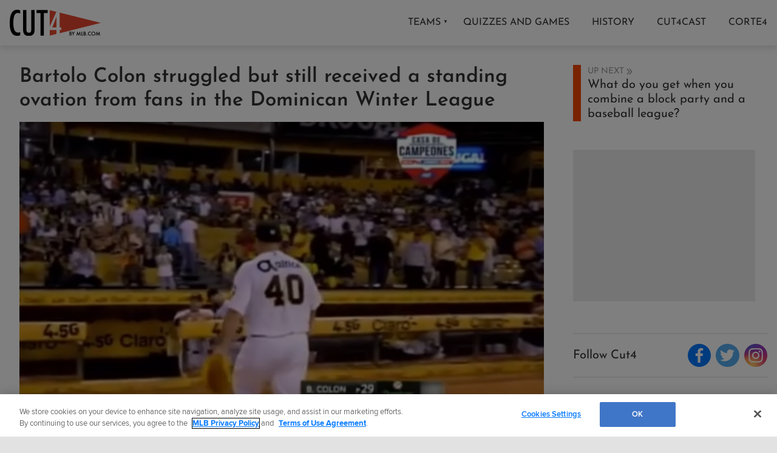

--- FILE ---
content_type: text/html; charset=utf-8
request_url: https://www.google.com/recaptcha/api2/aframe
body_size: 185
content:
<!DOCTYPE HTML><html><head><meta http-equiv="content-type" content="text/html; charset=UTF-8"></head><body><script nonce="KzXZlSvNXazLTLWDtV0wyQ">/** Anti-fraud and anti-abuse applications only. See google.com/recaptcha */ try{var clients={'sodar':'https://pagead2.googlesyndication.com/pagead/sodar?'};window.addEventListener("message",function(a){try{if(a.source===window.parent){var b=JSON.parse(a.data);var c=clients[b['id']];if(c){var d=document.createElement('img');d.src=c+b['params']+'&rc='+(localStorage.getItem("rc::a")?sessionStorage.getItem("rc::b"):"");window.document.body.appendChild(d);sessionStorage.setItem("rc::e",parseInt(sessionStorage.getItem("rc::e")||0)+1);localStorage.setItem("rc::h",'1769208821524');}}}catch(b){}});window.parent.postMessage("_grecaptcha_ready", "*");}catch(b){}</script></body></html>

--- FILE ---
content_type: application/x-javascript;charset=utf-8
request_url: https://ans.mlb.com/id?d_visid_ver=3.0.0&d_fieldgroup=A&mcorgid=A65F776A5245B01B0A490D44%40AdobeOrg&mid=42987758100121145635990693383607707410&ts=1769208810319
body_size: -41
content:
{"mid":"42987758100121145635990693383607707410"}